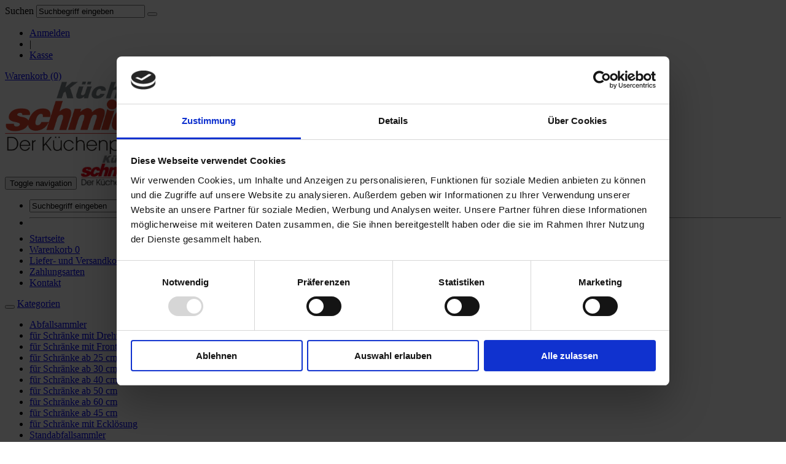

--- FILE ---
content_type: text/html; charset=utf-8
request_url: https://www.kuechen-schmidt24.de/de/Abfallsammler/fuer-Schraenke-mit-Frontauszug/fuer-Schraenke-ab-30-cm
body_size: 6732
content:
<!DOCTYPE html PUBLIC "-//W3C//DTD XHTML 1.0 Transitional//EN" "http://www.w3.org/TR/xhtml1/DTD/xhtml1-transitional.dtd">
<html xmlns="http://www.w3.org/1999/xhtml" xml:lang="de" lang="de">
<head>
<base href="https://www.kuechen-schmidt24.de/" />
<title>für Schränke ab 30 cm</title>
<meta name="robots" content="index,follow" />
<meta name="language" content="de" />
<meta name="company" content="Küchen Schmidt, Inhaber Ulrich Schmidt " />
<meta name="author" content="xt:Commerce VEYTON 4.0" />
<meta name="publisher" content="Küchen Schmidt, Inhaber Ulrich Schmidt " />
<meta name="page-topic" content="shopping" />
<meta name="reply-to" content="info@kuechen-schmidt24.de" />
<meta name="revisit-after" content="14" />
<meta name="keywords" content="Küchen, Einbau, Onlineplaner, Ecksteckdose, Dreiecksteckdose, Steckdose, Backofen, Geschirrspüler, Schmidt, Häcker, nobilia, Bauknecht, Herd-Sets, Einbauküchen, Küchenzubehör, Küchen Schmidt Paderborn, immer eine gute Adresse, Küchenkauf leicht gemacht, Glaskeramikkochfelder, Naber Compair, compair, Glaskeramik Kochfelder, Abfallsammler" />
<meta name="generator" content="xt:Commerce 4 - 4.2.00" />

<meta name="viewport" content="width=device-width, initial-scale=1.0">

<script type="text/javascript" src="https://ajax.googleapis.com/ajax/libs/jquery/1.11.1/jquery.min.js"></script>

        	<link href='/plugins/sx_fancy_cloud_zoom/javascript/fancybox/jquery.fancybox-1.3.4.css' type='text/css' rel='stylesheet'>
        	
<script id="Cookiebot" src="https://consent.cookiebot.com/uc.js" data-cbid="346405e5-f560-443e-9c69-d38b15b91130" data-blockingmode="auto" type="text/javascript"></script><link rel="stylesheet" type="text/css" href="https://www.kuechen-schmidt24.de/cache/style_1bb_bootstrap3.css?dcc308e3a5d124c8aff1b8d4f7fdc35f" />
<script type="text/javascript" src="https://www.kuechen-schmidt24.de/cache/javascript_1bb_bootstrap3.js?b604dfcac8e2def29209c3d02c8859f7"></script>
<meta http-equiv="Content-Type" content="text/html; charset=utf-8" />
<link rel="shortcut icon" href="https://www.kuechen-schmidt24.de/media/logo/favicon.ico" type="image/x-icon" />

</head>
<body class="mac chrome webkit ch131">
<div class="layout-box-top"></div>
<header id="header">
	<div class="header-inner container">
		<div class="row">
			
<div id="navControl" class="hidden-xs">
	<div class="col-lg-8 col-lg-offset-4 col-md-9 col-md-offset-3">
		<div class="row">
			<div class="well well-sm">
				<form id="formSearch" name="search_box162" action="https://www.kuechen-schmidt24.de/de/search?cat=426" method="get" role="form" class="form-inline" >
				<input type="hidden" name="page" value="search" id="page470"  />
				<input type="hidden" name="page_action" value="query" id="page_action143"  />
				<input type="hidden" name="desc" value="on" id="desc22"  />
				<input type="hidden" name="sdesc" value="on" id="sdesc85"  />
				<div class="form-group">
					<span class="text-search">Suchen</span>
					<input class="form-control" type="text" name="keywords" value="Suchbegriff eingeben" onfocus="if(this.value == 'Suchbegriff eingeben') this.value='';" onblur="if (this.value=='') this.value='Suchbegriff eingeben';" id="keywords351"  />
					<button type="submit" class="iconSearch">
						<b class="glyphicon glyphicon-search"></b>
					</button>
				</div>
				</form>
				<ul class="nav nav-pills">
															<li class=""><a href="https://www.kuechen-schmidt24.de/de/customer/login">Anmelden</a></li>
															<li class="divider">|</li>
					<li class=""><a href="https://www.kuechen-schmidt24.de/de/checkout/shipping">Kasse</a></li>



					<!-- 					<li><a href="https://www.kuechen-schmidt24.de/de/customer">Ihr Konto</a></li>
					<li class="divider">|</li>
										<li><a href="https://www.kuechen-schmidt24.de/de/checkout/shipping">Kasse</a></li> -->
				</ul>
								<div id="box-cart">

	<a href="https://www.kuechen-schmidt24.de/de/cart">
		<span class="text-cart">Warenkorb</span>
		<span class="count-cart">(0)</span>
		<span class="icon-cart glyphicon glyphicon-shopping-cart"></span>
	</a>

	</div><!-- #box-cart -->


			</div>
		</div>
	</div>
</div>		</div>
		<div class="branding row">
			
			<div id="slogan" class="col-sm-7 col-md-8 col-lg-9 hidden-xs">
				
			</div>
			<div id="logo" class="col-sm-5 col-md-4 col-lg-3 hidden-xs">
				<a href="https://www.kuechen-schmidt24.de/">
					<img src="https://www.kuechen-schmidt24.de/templates/bb_bootstrap3/img/top_logo.png" alt="Küchen Schmidt 24" width="260" /> <!-- top_logo.jpg -->
				</a>
			</div>
		</div>
	</div>
</header>
<div id="content">
	<div class="content-inner container">
		<div class="row">
			<div class="content-inner-bg">
				<div id="nav-main">
	<div class="nav-main-inner">
		<nav class="navbar navbar-default" role="navigation">
			<!-- Brand and toggle get grouped for better mobile display -->
			<div class="navbar-header">
				<button type="button" class="navbar-toggle pull-left" data-toggle="collapse" data-target="#nav-main-collapse">
					<span class="sr-only">Toggle navigation</span>
					<span class="icon-bar"></span>
					<span class="icon-bar"></span>
					<span class="icon-bar"></span>
				</button>
				<a class="navbar-brand visible-xs" href="https://www.kuechen-schmidt24.de/">
					<img src="https://www.kuechen-schmidt24.de/templates/bb_bootstrap3/img/logo.png" alt="Küchen Schmidt 24" width="120" />
				</a>
												<a href="https://www.kuechen-schmidt24.de/de/customer/login" class="btn btn-default btnLogin pull-right visible-xs"><b class="glyphicon glyphicon-log-in"></b> Anmelden</a>
				
							</div>

			<!-- Collect the nav links, forms, and other content for toggling -->
			<div class="collapse navbar-collapse" id="nav-main-collapse">
				<ul class="nav navbar-nav">
					<li class="visible-xs">
						<div class="col-xs-12">
														<form id="formSearch" name="search_box244" action="https://www.kuechen-schmidt24.de/de/search?cat=426" method="get" role="form" class="form-inline" >
							<input type="hidden" name="page" value="search" id="page248"  />
							<input type="hidden" name="page_action" value="query" id="page_action77"  />
							<input type="hidden" name="desc" value="on" id="desc443"  />
							<input type="hidden" name="sdesc" value="on" id="sdesc295"  />
							<input class="form-control" type="text" name="keywords" value="Suchbegriff eingeben" onfocus="if(this.value == 'Suchbegriff eingeben') this.value='';" onblur="if (this.value=='') this.value='Suchbegriff eingeben';" id="keywords67"  />
							</form>
						</div>
					</li>
					<li class="visible-xs"><hr /></li>
					<li class=""><a href="https://www.kuechen-schmidt24.de/">Startseite</a></li>
					<li class=" visible-xs">
						<a href="https://www.kuechen-schmidt24.de/de/cart">Warenkorb
						<span class="badge pull-right">0</span></a>
					</li>
					
															<li class=""><a href="https://www.kuechen-schmidt24.de/de/Liefer-und-Versandkosten">Liefer- und Versandkosten</a></li>
										<li class=""><a href="https://www.kuechen-schmidt24.de/de/zahlungsarten">Zahlungsarten</a></li>
										<li class=""><a href="https://www.kuechen-schmidt24.de/de/Kontakt">Kontakt</a></li>
									
					
									</ul>
															</div><!-- /.navbar-collapse -->
		</nav>
	</div>
</div>								<aside class="sidebar-left col-md-3 col-lg-3">
										
<div id="box-categories">
	<nav class="navbar navbar-default" role="navigation">
		<!-- Brand and toggle get grouped for better mobile display -->
		<div class="navbar-header">
			<button type="button" class="navbar-toggle btn btn-lg" data-toggle="collapse" data-target="#collapseCategories">
				<!-- <span class="sr-only">Toggle navigation</span>
				<span class="icon-bar"></span>
				<span class="icon-bar"></span>
				<span class="icon-bar"></span> -->
				<b class="glyphicon glyphicon-list"></b>
			</button>
			<a class="navbar-brand" href="#">Kategorien</a>
		</div>

		<!-- Collect the nav links, forms, and other content for toggling -->
		<div class="collapse navbar-collapse" id="collapseCategories">
			<ul class="nav nav-stacked">
									<li id="box-categories-categorie-414" class="level1"><a href="https://www.kuechen-schmidt24.de/de/abfallsammler">Abfallsammler</a></li>
									<li id="box-categories-categorie-416" class="level2"><a href="https://www.kuechen-schmidt24.de/de/Abfallsammler/fuer-Schraenke-mit-Drehtuer">für Schränke mit Drehtür</a></li>
									<li id="box-categories-categorie-417" class="level2"><a href="https://www.kuechen-schmidt24.de/de/Abfallsammler/fuer-Schraenke-mit-Frontauszug">für Schränke mit Frontauszug</a></li>
									<li id="box-categories-categorie-425" class="level3"><a href="https://www.kuechen-schmidt24.de/de/Abfallsammler/fuer-Schraenke-mit-Frontauszug/fuer-Schraenke-ab-25-cm">für Schränke ab 25 cm</a></li>
									<li id="box-categories-categorie-426" class="level3 active"><a href="https://www.kuechen-schmidt24.de/de/Abfallsammler/fuer-Schraenke-mit-Frontauszug/fuer-Schraenke-ab-30-cm">für Schränke ab 30 cm</a></li>
									<li id="box-categories-categorie-427" class="level3"><a href="https://www.kuechen-schmidt24.de/de/Abfallsammler/fuer-Schraenke-mit-Frontauszug/fuer-Schraenke-ab-40-cm">für Schränke ab 40 cm</a></li>
									<li id="box-categories-categorie-428" class="level3"><a href="https://www.kuechen-schmidt24.de/de/Abfallsammler/fuer-Schraenke-mit-Frontauszug/fuer-Schraenke-ab-50-cm">für Schränke ab 50 cm</a></li>
									<li id="box-categories-categorie-429" class="level3"><a href="https://www.kuechen-schmidt24.de/de/Abfallsammler/fuer-Schraenke-mit-Frontauszug/fuer-Schraenke-ab-60-cm">für Schränke ab 60 cm</a></li>
									<li id="box-categories-categorie-586" class="level3"><a href="https://www.kuechen-schmidt24.de/de/für-Schränke-ab-45-cm">für Schränke ab 45 cm</a></li>
									<li id="box-categories-categorie-418" class="level2"><a href="https://www.kuechen-schmidt24.de/de/Abfallsammler/fuer-Schraenke-mit-Eckloesung">für Schränke mit Ecklösung</a></li>
									<li id="box-categories-categorie-430" class="level2"><a href="https://www.kuechen-schmidt24.de/de/Abfallsammler/Standabfallsammler">Standabfallsammler</a></li>
									<li id="box-categories-categorie-415" class="level1"><a href="https://www.kuechen-schmidt24.de/de/ablufttechnik">Ablufttechnik</a></li>
									<li id="box-categories-categorie-599" class="level1"><a href="https://www.kuechen-schmidt24.de/de/accessoires">Accessoires</a></li>
									<li id="box-categories-categorie-404" class="level1"><a href="https://www.kuechen-schmidt24.de/de/armaturen">Armaturen</a></li>
									<li id="box-categories-categorie-394" class="level1"><a href="https://www.kuechen-schmidt24.de/de/backoefen">Backöfen</a></li>
									<li id="box-categories-categorie-538" class="level1"><a href="https://www.kuechen-schmidt24.de/de/besteckeinsaetze">Besteckeinsätze</a></li>
									<li id="box-categories-categorie-598" class="level1"><a href="https://www.kuechen-schmidt24.de/de/Relingsets-und-Zubehoer">Relingsysteme</a></li>
									<li id="box-categories-categorie-406" class="level1"><a href="https://www.kuechen-schmidt24.de/de/dunstabzugshauben">Dunstabzugshauben</a></li>
									<li id="box-categories-categorie-408" class="level1"><a href="https://www.kuechen-schmidt24.de/de/geschirrspueler">Geschirrspüler</a></li>
									<li id="box-categories-categorie-402" class="level1"><a href="https://www.kuechen-schmidt24.de/de/herde">Herde</a></li>
									<li id="box-categories-categorie-534" class="level1"><a href="https://www.kuechen-schmidt24.de/de/Herd-Sets">Herd-Sets</a></li>
									<li id="box-categories-categorie-613" class="level1"><a href="https://www.kuechen-schmidt24.de/de/hitzeschutzboeden">Hitzeschutzböden</a></li>
									<li id="box-categories-categorie-580" class="level1"><a href="https://www.kuechen-schmidt24.de/de/moebelfuesse">Möbelfüße</a></li>
									<li id="box-categories-categorie-407" class="level1"><a href="https://www.kuechen-schmidt24.de/de/mikrowellen">Mikrowellen</a></li>
									<li id="box-categories-categorie-409" class="level1"><a href="https://www.kuechen-schmidt24.de/de/Kuehlschraenke">Kühlschränke</a></li>
									<li id="box-categories-categorie-413" class="level1"><a href="https://www.kuechen-schmidt24.de/de/Kochfelder">Kochfelder</a></li>
									<li id="box-categories-categorie-588" class="level1"><a href="https://www.kuechen-schmidt24.de/de/Lueftungsgitter">Lüftungsgitter</a></li>
									<li id="box-categories-categorie-405" class="level1"><a href="https://www.kuechen-schmidt24.de/de/spuelen">Spülen</a></li>
									<li id="box-categories-categorie-505" class="level1"><a href="https://www.kuechen-schmidt24.de/de/steckdosenelemente">Steckdosenelemente</a></li>
									<li id="box-categories-categorie-506" class="level1"><a href="https://www.kuechen-schmidt24.de/de/Kuechengeraete">Küchengeräte</a></li>
									<li id="box-categories-categorie-525" class="level1"><a href="https://www.kuechen-schmidt24.de/de/Schrankausstattung">Schrankausstattung</a></li>
									<li id="box-categories-categorie-553" class="level1"><a href="https://www.kuechen-schmidt24.de/de/Konsolen">Konsolen</a></li>
									<li id="box-categories-categorie-576" class="level1"><a href="https://www.kuechen-schmidt24.de/de/Zubehoer-Technik">Zubehör Technik</a></li>
									<li id="box-categories-categorie-590" class="level1"><a href="https://www.kuechen-schmidt24.de/de/einbaukuechen">Einbauküchen</a></li>
									<li id="box-categories-categorie-600" class="level1"><a href="https://www.kuechen-schmidt24.de/de/Flexschlaeuche-Panzerschlaeuche">Flexschläuche, Panzerschläuche</a></li>
							</ul>
		</div><!-- /.navbar-collapse -->
	</nav>
</div>
					<div id="box-safety" class="sidebar-box">
	<h3>Hersteller</h3>
	<select id="manufacturers" onchange="location.href=this.options[this.selectedIndex].value" style="width:100%;">
		<option value="">Hersteller wählen</option>
				<option value="https://www.kuechen-schmidt24.de/de/Beko">Beko</option>
				<option value="https://www.kuechen-schmidt24.de/de/Franke">Franke</option>
				<option value="https://www.kuechen-schmidt24.de/de/Hailo">Hailo</option>
				<option value="https://www.kuechen-schmidt24.de/de/Muell-ex">Müll-ex</option>
				<option value="https://www.kuechen-schmidt24.de/de/Ritter">Ritter</option>
				<option value="https://www.kuechen-schmidt24.de/de/schulte-elektrotechnik">Schulte Elektrotechnik</option>
				<option value="https://www.kuechen-schmidt24.de/de/Siemens">Siemens</option>
				<option value="https://www.kuechen-schmidt24.de/de/Thebo">Thebo</option>
			</select>
</div><!-- #box-manufacturers -->
										<div class="hidden-xs hidden-sm">
						
						
					
						
					   					</div>
				</aside>
								<div class="content-main col-md-6 col-lg-6">
										<div id="breadcrumb">
						<ul class="nav">
			<li><div itemscope itemtype="http://data-vocabulary.org/Breadcrumb"><a href="https://www.kuechen-schmidt24.de/" itemprop="url"><span itemprop="title">Startseite</span></a></div> &gt;</li>
			<li><div itemscope itemtype="http://data-vocabulary.org/Breadcrumb"><a href="https://www.kuechen-schmidt24.de/de/abfallsammler" itemprop="url"><span itemprop="title">Abfallsammler</span></a></div> &gt;</li>
			<li><div itemscope itemtype="http://data-vocabulary.org/Breadcrumb"><a href="https://www.kuechen-schmidt24.de/de/Abfallsammler/fuer-Schraenke-mit-Frontauszug" itemprop="url"><span itemprop="title">für Schränke mit Frontauszug</span></a></div> &gt;</li>
			<li class="active">für Schränke ab 30 cm</li>
	</ul>  
					</div>
								 
					<div class="product-listing">

	<div class="categorie-listing-box col-md-12 col-lg-12">
		<div id="categorie-listing">
		<h1>für Schränke ab 30 cm</h1>
		</div><!-- #categorie-listing -->

				
						<div class="products-sort-pages">
							<div class="products-sort">
					<form name="sort_dropdown82" action="https://www.kuechen-schmidt24.de/de/categorie" method="get" role="form" class="form-inline" >
					 <input type="hidden" name="page" value="categorie" id="page265"  /> 					<input type="hidden" name="cat" value="426" id="cat284"  />										<div class="form-group row">
						<label class="col-sm-5 text-left" for="sort_dropdown_top">Sortieren nach:</label>
						<div class="col-sm-7">
							<select class="form-control" id="sort_dropdown_top" name="sorting" onchange="this.form.submit();" ><option value="" selected="selected" >- Auswählen -</option><option value="price" >Preis aufsteigend</option><option value="price-desc" >Preis absteigend</option><option value="name" >Name aufsteigend</option><option value="name-desc" >Name absteigend</option><option value="date" >Hinzugefügt aufsteigend</option><option value="date-desc" >Hinzugefügt absteigend</option></select>
						</div>
					</div>
					</form>
				</div><!-- .products-sort -->
						<div class="navigation-pages">
				
			</div><!-- .navigation-pages -->
		</div><!-- .products-sort-pages -->
					</div>

		
	

	<div class="col-md-12 col-lg-12">
		<div class="row">
				<div class="product-listing-box product product-item-560">

			<div class="product-name">
				<a href="https://www.kuechen-schmidt24.de/de/abfallsammler/hailo-abfallsammler-euro-cargo-s-30-grau-30-liter"><h2>Hailo Abfallsammler Euro Cargo S 30 grau 30 Liter</h2></a>
			</div>
			<div class="content content-1">
				<div class="row">
					<div class="product-image col-md-3 col-lg-3">
											<a href="https://www.kuechen-schmidt24.de/de/abfallsammler/hailo-abfallsammler-euro-cargo-s-30-grau-30-liter"><img src="https://www.kuechen-schmidt24.de/media/images/thumb/230000745.jpg" class="img-responsive" alt="Hailo Abfallsammler Euro Cargo S 30 grau 30 Liter" width="80" height="80" /></a>
										</div>
					<div class="product-short-description col-md-5 col-lg-5">
						<p>EAN: 4007126362254</p>

<p><span style="font-size:10px">Hersteller:</span> <span style="font-size:10px">Hailo-Werk Rudolf Loh GmbH &amp; CO.KG</span></p>

			<!-- Produktdatenblatt und Energieklasseeffizienz START -->			
							
			<!-- Produktdatenblatt und Energieklasseeffizienz END -->	
						<p class="paragraph-link-details">
							<a class="btn btn-black" href="https://www.kuechen-schmidt24.de/de/abfallsammler/hailo-abfallsammler-euro-cargo-s-30-grau-30-liter" title="Hailo Abfallsammler Euro Cargo S 30 grau 30 Liter">Details</a>
						</p>
						
						
		
					</div>
					<div class="block-price-shipping col-md-4 col-lg-4">
												<p class="product-price">
													<span class="badget"> 259,90 EUR</span>
												</p>
																		<p class="product-tax-shipping">incl. 19 % MwSt  <a href="https://www.kuechen-schmidt24.de/de/Liefer-und-Versandkosten?coID=1" target="_blank" rel="nofollow">versandkostenfrei</a></p>
																	</div>
				</div>
				<div class="clearfix"></div>
			</div>

					</div><!-- .column .four -->
		</div>
</div>
		
	

<div class="categorie-listing-box col-md-12 col-lg-12" style="margin-top:20px;">
		<div class="products-sort-pages">
							<div class="products-sort" style="padding-top:8px;">
					<form name="sort_dropdown317" action="https://www.kuechen-schmidt24.de/de/categorie" method="get" role="form" class="form-inline" >
					 <input type="hidden" name="page" value="categorie" id="page27"  /> 					<input type="hidden" name="cat" value="426" id="cat167"  />										<div class="form-group row">
						<label class="col-sm-5 text-left" for="sort_dropdown_top">Sortieren nach:</label>
						<div class="col-sm-7">
							<select class="form-control" id="sort_dropdown_top" name="sorting" onchange="this.form.submit();" ><option value="" selected="selected" >- Auswählen -</option><option value="price" >Preis aufsteigend</option><option value="price-desc" >Preis absteigend</option><option value="name" >Name aufsteigend</option><option value="name-desc" >Name absteigend</option><option value="date" >Hinzugefügt aufsteigend</option><option value="date-desc" >Hinzugefügt absteigend</option></select>
						</div>
					</div>
					</form>
				</div><!-- .products-sort -->
						<div class="navigation-pages">
				
			</div><!-- .navigation-pages -->
		</div><!-- .products-sort-pages -->
		</div>
				
</div><!-- .product-listing -->		
				</div>

								<aside class="sidebar-right col-md-3 col-lg-3">
											<div class="visible-md visible-lg"><div id="box-cart-sidebar" class="sidebar-box small">
	<h3>Warenkorb<b class="pull-right glyphicon glyphicon-shopping-cart"></b></h3>
	<div class="col-lg-12 content">
		<div class="cart-info">
						<p>Sie haben noch keine Artikel in Ihrem Warenkorb.</p>
					</div>
	</div>
	<div class="clearfix"></div>
</div></div>
						<div id="box-safety" class="sidebar-box">
	<h3>Partner</h3>
	<div class="col-lg-12 content" style="text-align: center;">
		<a href="http://www.idealo.de/preisvergleich/Shop/302179.html" target="_blank" title="IDEALO"><img src="https://img.idealo.com/folder/Shop/302/1/302179/s1_rating_extern2.png" border="0" width="70" height="70" /></a>
	<!--
	&nbsp;&nbsp;
		<a href="http://www.billiger.de/show/kategorie/100162.htm" target="_blank" data-mce-href="http://www.billiger.de/show/kategorie/100162.htm"><img src="//img.billiger.de/billiger/partner/billigerde_pb.png" alt="Haushalt und Wohnen bei billiger.de" title="Haushalt und Wohnen bei billiger.de" data-mce-src="http://img.billiger.de/billiger/partner/billigerde_pb.png" border="0" height="59" width="88"></a>
	-->
	&nbsp;&nbsp;
	<a href="https://www.preis.de" target="_blank"><img src="https://www.preis.de/images/logo.svg" alt="Preisvergleich Preis.de" width="120"  /></a>
	</div>
	<div class="clearfix"></div>
</div>
						<div id="box-support" class="sidebar-box">
	<h3>Sie benötigen Hilfe?</h3>
	<div class="col-lg-12 content">
		<div class="hotline">
			<div class="pull-left image">
			
			</div>
			<p class="pull-left text">
				<span>Tel. 05254 6623400</span><br />
				<small>Mo - Fr 10.00 - 18.00 Uhr</small>
			</p>
			<div class="clearfix"></div>
		</div>
		<div class="email">
			<div class="pull-left">
			
			</div>
			<p class="pull-left text">
				<span><a href="mailto:info@kuechen-schmidt24.de">info@kuechen-schmidt24.de</a></span><br />
				
			</p>
			<div class="clearfix"></div>
		</div>
	</div>
	<div class="clearfix"></div>
</div>
						<div id="payment-logos" class="sidebar-box">
	<h3>Unsere Zahlungsarten</h3>
	<div class="col-lg-12 content">
	<p>Wir versenden innerhalb von Deutschland kostenlos!</p>
		<ul class="payment-logos-list nav nav-pills">
		
		<li>
			<img class="img-responsive" src="https://www.kuechen-schmidt24.de/templates/bb_bootstrap3/img/payments/de/xt_paypal.png" alt="pay Pal" />
		</li>
		<li>
			<img class="img-responsive" src="https://www.kuechen-schmidt24.de/templates/bb_bootstrap3/img/payments/de/visa.png" alt="Kreditkarte Visa" />
		</li>
		<li>
			<img class="img-responsive" src="https://www.kuechen-schmidt24.de/templates/bb_bootstrap3/img/payments/de/mastercard.png" alt="Kreditkarte Mastercard" />
		</li>
		<li>
			<img class="img-responsive" src="https://www.kuechen-schmidt24.de/templates/bb_bootstrap3/img/payments/de/lastschrift.png" alt="Sepa Lastschrift" />
		</li>
		<li>
			<img class="img-responsive" src="https://www.kuechen-schmidt24.de/templates/bb_bootstrap3/img/payments/de/xt_prepayment.png" alt="Vorkasse" />
		</li>
		<li>
			<img class="img-responsive" src="https://www.kuechen-schmidt24.de/templates/bb_bootstrap3/img/payments/de/xt_invoice.png" alt="Rechnung" />
		</li>
		</ul>
	</div>
	<div class="clearfix"></div>
</div>


<div id="payment-logos" class="sidebar-box">
	<h3>Unsere Versandarten</h3>
	<div class="col-lg-12 content">
	<p>Wir versenden mit Hermes, DPD und GLS.</p>
<ul class="payment-logos-list nav nav-pills">
		<li>
			<img class="img-responsive" src="https://www.kuechen-schmidt24.de/templates/bb_bootstrap3/img/payments/de/hermes.png" alt="Hermes" width="67" style="border-radius: 3px; border: solid 1px #C0C0C0; padding:10px 5px; 10px 5px;" />
		</li>
		<!--
		<li>
			<img class="img-responsive" src="https://www.kuechen-schmidt24.de/templates/bb_bootstrap3/img/payments/de/DHL.png" alt="DHL" width="67" style="margin-top:1px; border-radius: 3px; border: solid 1px #C0C0C0; padding:15px 5px; 15px 5px;" />
		</li>
		-->
		
		<li>
			<img class="img-responsive" src="https://www.kuechen-schmidt24.de/templates/bb_bootstrap3/img/payments/de/dpd.png" alt="DPD" width="67" style="border-radius: 3px; border: solid 1px #C0C0C0; padding:10px 5px; 10px 5px;" />
		</li>
		<li>
			<img class="img-responsive" src="https://www.kuechen-schmidt24.de/templates/bb_bootstrap3/img/payments/de/gls.png" alt="GLS" width="67" style="border-radius: 3px; border: solid 1px #C0C0C0; padding:10px 5px; 10px 5px;" />
		</li>
</ul>
	</div>
	<div class="clearfix"></div>
</div>

<div id="payment-logos" class="sidebar-box">
 <h3>Sicher einkaufen</h3>
 <div class="col-lg-12 content">
 <p>Bei uns sind Ihre pers&ouml;nlichen Daten sicher. Wir verwenden eine 256-Bit SSL-Verschl&uuml;sselung.</p>
 </div>
</div>
						
<div id="box-information" class="sidebar-box">
	<h3>Service & Info</h3>
	<div class="col-lg-16 content">
		<ul class="nav nav-stacked">
				<li class="level1"><a href="https://www.kuechen-schmidt24.de/de/Liefer-und-Versandkosten"  rel="nofollow">Liefer- und Versandkosten</a></li>
				<li class="level1"><a href="https://www.kuechen-schmidt24.de/de/zahlungsarten"  rel="nofollow">Zahlungsarten</a></li>
				<li class="level1"><a href="https://www.kuechen-schmidt24.de/de/Widerrufsrecht"  rel="nofollow">Widerrufsrecht</a></li>
				<li class="level1"><a href="https://www.kuechen-schmidt24.de/de/Widerrufsformular"  rel="nofollow">Widerrufsformular</a></li>
				<li class="level1"><a href="https://www.kuechen-schmidt24.de/de/Unsere-AGB"  rel="nofollow">Unsere AGB</a></li>
				<li class="level1"><a href="https://www.kuechen-schmidt24.de/de/Privatsphaere-und-Datenschutz"  rel="nofollow">Privatsphäre und Datenschutz</a></li>
				<li class="level1"><a href="https://www.kuechen-schmidt24.de/de/Kontakt"  rel="nofollow">Kontakt</a></li>
				<li class="level1"><a href="https://www.kuechen-schmidt24.de/de/Impressum" >Impressum</a></li>
				</ul>
	</div>
</div>
<div class="clearfix"></div>

						
						
										<div class="visible-xs visible-sm">
						
					</div>
				</aside>
				
				<div class="clearfix"></div>
			</div>
		</div>
	</div>
	<div class="clearfix"></div>
</div>
<footer id="footer">
	<div class="footer-inner container">
		<div class="row">
			<div id="box-footer-unternehmen" class="box-wrap">
	
	<div class="col-md-3 col-sm-3">
	<h3>Unternehmen</h3>
			<ul class="nav">
						<li><a href="https://www.kuechen-schmidt24.de/de/Unsere-AGB" title="Allgemeine Geschäftsbedingungen">Allgemeine Geschäftsbedingungen</a></li>
						<li><a href="https://www.kuechen-schmidt24.de/de/Privatsphaere-und-Datenschutz" title="Privatsphäre und Datenschutz">Privatsphäre und Datenschutz</a></li>
						<li><a href="https://www.kuechen-schmidt24.de/de/Impressum" title="Impressum">Impressum</a></li>
						<li><a href="javascript: Cookiebot.renew()">Cookie-Einwilligung Einstellungen</a></li>
		</ul>
		
	</div>
</div>
			<div id="box-footer-service" class="box-wrap">
	
	<div class="col-md-3 col-sm-3">
	<h3>Service</h3>
			<ul class="nav">
						<li><a href="https://www.kuechen-schmidt24.de/de/Liefer-und-Versandkosten" title="Liefer- und Versandkosten">Liefer- und Versandkosten</a></li>
						<li><a href="https://www.kuechen-schmidt24.de/de/zahlungsarten" title="Zahlungsarten">Zahlungsarten</a></li>
						<li><a href="https://www.kuechen-schmidt24.de/de/Widerrufsrecht" title="Widerrufsrecht">Widerrufsrecht</a></li>
						<li><a href="https://www.kuechen-schmidt24.de/de/Kontakt" title="Kontakt">Kontakt</a></li>
					</ul>
		</div>
</div>
			<div id="box-footer-kontakt" class="box-wrap" style="text-align: center;">
	<div class="col-md-3 col-sm-3">
		<h3>Unsere Zahlungsarten</h3>
		<ul class="payment-logos-list nav nav-pills" style="margin: 0 auto;">
		
		<li>
			<img class="img-responsive" src="https://www.kuechen-schmidt24.de/templates/bb_bootstrap3/img/payments/de/xt_paypal.png" alt="Paypal" />
		</li>
		<li>
			<img class="img-responsive" src="https://www.kuechen-schmidt24.de/templates/bb_bootstrap3/img/payments/de/visa.png" alt="Keditlarte Visa" />
		</li>
		<li>
			<img class="img-responsive" src="https://www.kuechen-schmidt24.de/templates/bb_bootstrap3/img/payments/de/mastercard.png" alt="Kreditkarte Mastercard" />
		</li>
		<li>
			<img class="img-responsive" src="https://www.kuechen-schmidt24.de/templates/bb_bootstrap3/img/payments/de/lastschrift.png" alt="Sepa Lastschrift" />
		</li>
		<li>
			<img class="img-responsive" src="https://www.kuechen-schmidt24.de/templates/bb_bootstrap3/img/payments/de/xt_prepayment.png" alt="Vorkasse" />
		</li>
		<li>
			<img class="img-responsive" src="https://www.kuechen-schmidt24.de/templates/bb_bootstrap3/img/payments/de/xt_invoice.png" alt="Rechnung" />
		</li>
		</ul>
	</div>
</div>
			<div id="box-footer-adresse" class="box-wrap">
	<div class="col-md-3 col-sm-3">
		<address>
			<strong class="company-name">Küchen Schmidt 24</strong>
			<ul class="nav">
				<li>Heisenbergstraße 5</li>
				<li>33104 Paderborn</li>
				<li>&nbsp;</li>
				<li>Tel.: 05254 6623400</li>
				<li>Fax: 05254 6623340</li>
			</ul>
		</address>
	</div>
</div>
		</div>
		<!-- Piwik -->
<script type="text/javascript">
  var _paq = _paq || [];
  _paq.push(['setEcommerceView', productSku = false, productName = false, category = "für Schränke ab 30 cm"]);
  _paq.push(['trackPageView']);
  _paq.push(['enableLinkTracking']);
  (function() {
    var u="//www.kuechen-schmidt24.de/piwik/";
    _paq.push(['setTrackerUrl', u+'piwik.php']);
    _paq.push(['setSiteId', 1]);
    var d=document, g=d.createElement('script'), s=d.getElementsByTagName('script')[0];
    g.type='text/javascript'; g.async=true; g.defer=true; g.src=u+'piwik.js'; s.parentNode.insertBefore(g,s);
  })();
</script>
<noscript><p><img src="//www.kuechen-schmidt24.de/piwik/piwik.php?idsite=1" style="border:0;" alt="" /></p></noscript>
<!-- End Piwik Code -->
	</div>
</footer>
<div class="layout-box-bottom">
	<div class="layout-box-bottom-inner container">
		<div>
			<span>&copy; 2026 K&uuml;chen Schmidt</span>
		</div>
	</div>
</div><div class="copyright">xt:Commerce 4.2.00 Start! Edition &copy; 2026 <a href="http://www.xt-commerce.com" target="_blank">xt:Commerce</a></div></body>
</html>

--- FILE ---
content_type: application/x-javascript
request_url: https://consentcdn.cookiebot.com/consentconfig/346405e5-f560-443e-9c69-d38b15b91130/kuechen-schmidt24.de/configuration.js
body_size: 212
content:
CookieConsent.configuration.tags.push({id:191437979,type:"script",tagID:"",innerHash:"",outerHash:"",tagHash:"7046675101494",url:"https://consent.cookiebot.com/uc.js",resolvedUrl:"https://consent.cookiebot.com/uc.js",cat:[1]});CookieConsent.configuration.tags.push({id:191437980,type:"script",tagID:"",innerHash:"",outerHash:"",tagHash:"843199273521",url:"",resolvedUrl:"",cat:[3]});